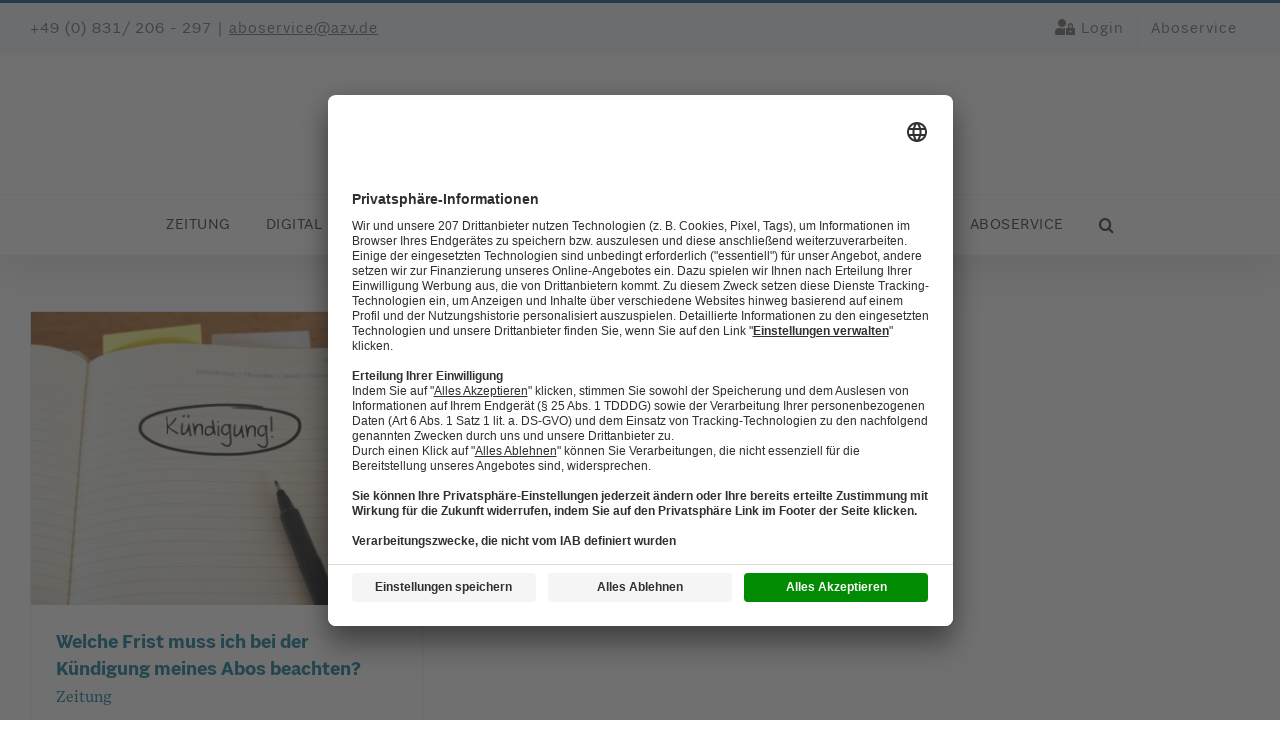

--- FILE ---
content_type: text/css; charset=utf-8
request_url: https://abonnieren.allgaeuer-zeitung.de/wp-content/plugins/rta-newsletter-api/assets/css/front.css?ver=6.9
body_size: 517
content:

html.avada-is-100-percent-template #main.width-100{
	padding:0 !important;
}

.newsletter-api-wrapper{
	-webkit-background-size: cover !important;
	-moz-background-size: cover !important;
	-o-background-size: cover !important;
	background-size: cover !important;	
}
.newsletter-ap-image{
	width:100%;
	max-width: 1240px;
	margin:0 auto;
	padding:80px 0;
	text-align: center;
	color:#fff;
}

.newsletter-ap-image h2{
	color:#fff !important;
	font-size:32px !important;
	margin-bottom: 5px !important;
}

.newsletter-api-email{
    display: none !important;
}

.nl_intro{
	max-width: 440px;
	margin:0 auto 20px auto !important;
}

.nl_datenschutz{
	max-width:600px;
}

.nl_datenschutz input[type="text"]{
	width:100%;
	max-width: 350px;
	margin-bottom: 20px;
}

.nl_datenschutz{
	display: block;
	margin: 20px auto 0 auto;
	width:100%;
	max-width: 770px;	
}

.nl_datenschutz input[type="checkbox"]{
	float:left;
}

.nl_datenschutz label a{color:#fff !important; text-decoration: underline !important;}

.nl_datenschutz label p{margin-bottom: 0 !important;}

.newsletter-api-form button{
	border:none !important;
	background:#fff !important;
	color:#007296 !important;
	padding:10px 30px !important;
	font-weight: bold !important;
	font-size:18px !important;
	cursor: pointer;
}

.form_error{
	color:#ff0000;
	background: #fff;
	padding:5px 10px;
	display: inline-block;
	margin-bottom: 5px;
}
.form_info{
	color:green;
	background: #fff;
	padding:5px 10px;
	display: inline-block;
	margin-bottom: 5px;	
}
.error_outer{}

@media all and (max-width: 800px) {
	.newsletter-ap-image {
		width: calc(100% - 40px);
		padding: 80px 20px;
	}
}

#nlap_chb{

    height: 20px;

    -moz-appearance: checkbox !important;

    -webkit-appearance: checkbox !important;

    -ms-appearance: checkbox !important;

    appearance: checkbox !important;



}

--- FILE ---
content_type: text/css; charset=utf-8
request_url: https://abonnieren.allgaeuer-zeitung.de/wp-content/themes/Avada-Child-Theme/style.css?ver=6.9
body_size: 2782
content:
/*
Theme Name: Avada Child
Description: Child theme for Avada theme
Author: ThemeFusion
Author URI: https://theme-fusion.com
Template: Avada
Version: 1.0.0
Text Domain:  Avada
*/

.css__product-thumb {
	display: none;
}

/*************/
/* TheSansC4 */
.thesans--light {
	font-family: "TheSansC4s Light";
}

.thesans--plain {
	font-family: "TheSansC4s Plain";
}

.thesans--bold {
	font-family: "TheSansC4s Bold";
}

.thesans--black {
	font-family: "TheSansC4s Black";
}
/* END TheSansC4 */
/*****************/

/*************/
/* Schriftgröße */
.font-size-xxs {
	font-size: 10px;
}

.font-size-xs {
	font-size: 12px;
}

.font-size-s {
	font-size: 15px;
}

.font-size-m {
	font-size: 16px;
}

.font-size-l {
	font-size: 23px;
}

.font-size-xl {
	font-size: 32px;
}

.font-size-xxl {
	font-size: 36px;
}

.font-size-xxxl {
	font-size: 48px;
}
/* END Schriftgröße */
/*****************/


/*************/
/* HTML Tags */
body {
    text-rendering: optimizeLegibility;
    -webkit-font-smoothing: antialiased;
    -moz-osx-font-smoothing: grayscale
}

hr {
    margin-top: 21px;
    margin-bottom: 21px;
    border: 0;
    border-top: 1px solid #eeeeee;
}


/* END HTML Tags */
/*****************/

/*******************/
/* Avada overrides */

.fusion-carousel-meta {
	display: none;
}

a:hover, .fusion-content-widget-area .widget li a:hover {
    color: #0A6496;
}

.button-small {
	padding: 7px 16px;
    line-height: 13px;
    font-size: 11px;
}

.fusion-button.button-material-grey {
    background-color: #CBD6DA;
}

/* END Avada overrides */
/***********************/



/***********/
/* Utility */

.-no-float, .-no-float.fontawesome-icon {
    float: none;
}

.-hide, .hide, .-hidden, .hidden {
 display: none;   
}

/* END Utility */
/***************/

  

/*****************/
/* NFY overrides */
.nfy-content {
    padding: 0;
    max-width: 100%;
}

.fusion-main-menu a:hover {
    text-decoration: none;
}

/* END NFY overrides */
/*********************/


/*******************/
/* Side Navigation */

/*
nav.fusion-vertical-menu-widget li.current-menu-item {
   background: #03a9f4; 
}


nav.fusion-vertical-menu-widget li.current-menu-item a span {
    color: #fff;
    padding-left: 10px;
}
*/

/* Move border to the left side */
#wrapper #main .fusion-vertical-menu-widget .menu li.current-menu-item>a, #wrapper #main .fusion-vertical-menu-widget .menu li.current_page_item>a {
	border-right: none;
	border-left: 3px solid;
}

#wrapper .fusion-footer .fusion-vertical-menu-widget .menu li.current-menu-item>a, #wrapper .fusion-footer .fusion-vertical-menu-widget .menu li.current_page_item>a {
	border: none;
}

/* Hover effect */
ul#menu-customer-self-service li a:hover {
    text-decoration: underline;
	border-left: 3px solid;
}

#wrapper .fusion-vertical-menu-widget.left .menu>li>a, #wrapper .fusion-vertical-menu-widget.left .sub-menu>li>a {
	padding-left: 15px; /* instead of 20 */
	transition: all 0.2s ease;
}
#wrapper .fusion-vertical-menu-widget .menu li.current_page_item > a {
	padding-left: 20px;
	text-decoration: none;
}

nav.fusion-vertical-menu-widget li.current-menu-item a span {
    
}

.fusion-main-menu > ul > li > a, #sidebar .fusion-vertical-menu-widget ul.menu li a, .side-nav li a {
    text-transform: uppercase;
}

/* END Side Navigation */
/***********************/

/**********/
/* Price */

span.product__price {
	font-size: 150%;
}

/* END Price */
/**************/

/*****************/
/* Content Boxes */

.fusion-content-boxes.swatch .content-box-column .content-wrapper-background, .fusion-layout-column.swatch {
    box-shadow: 0 2px 2px 0 rgba(9,15,23,.05);    
    border: 1px solid #e8e8e8;
    border-top: 3px solid #007296;
}

.fusion-content-boxes.swatch .content-box-column .heading {
    margin-bottom: 30px;
}

.fusion-content-boxes.swatch .fusion-content-box-button {
	float: right !important;
}
.fusion-layout-column.swatch.swatch--serp {
	padding: 20px;
}

/* END Content Boxes */
/*********************/

/**********/
/* Tables */
.table-1 table.table-nested,.table-2 table.table-nested  {
	border: none;
	width: 100%;
}
.table-1 {
    border-top: 3px solid #007296;
}

.table-2 {
	box-shadow: 0 2px 2px 0 rgba(9,15,23,.05);
}
.table-2 table {	
    border: 1px solid #e8e8e8;
}

.table-2 table th {
    padding: 10px 20px;
}

.table-1 table th, .tkt-slctr-tbl-wrap-dv table th {
    background: #f1f5f9;
}

.table-1 td, .table-2 td {
    font-size: 0.9em;
}

.table-1 .fusion-button, .table-2 .fusion-button {
    margin-bottom: 8px;
}

.table-1 ul, .table-2 ul {
    list-style: none;
    padding-left: 0;
}

.table-2 tr.-no-bottom-border td {
    border-bottom: none;
}

tr {
	vertical-align: text-top;
}

tr.details {
	background: #F1F5F9;	
}

tr.details td {
	padding: 10px 20px 0px 20px;
}

/* END Tables */
/**************/

/*********/
/* Forms */

.nfy-form-wrapper select {
	height: 48px;
}

input:read-only, 
textarea:read-only,
[contenteditable]:read-only, select:disabled {
	cursor: not-allowed;
    background: #fcfcfc !important;
    box-shadow: none !important;
	opacity: 1;
}

/* Any enabled text input 
   or enabled textarea 
   or element with the contenteditable attribute */
:read-write, select {
  /* background: #fefefe !important;
  cursor: text; */
}

:read-write:focus {
	 /* background: #fff !important; */
}

/* END Forms */
/*************/

/*************/
/* Portfolio */
.portfolio-half .flexslider:not(.tfs-slider) {
	width: 35%;
    float: left;
}
/*alt
.portfolio-half .project-content {
    width: 63%;
    float: left;
	margin-right: 2%;
}*/


.portfolio-half .project-content {
    width: 100%;
    float: none;
}

/* END Portfolio */
/*****************/

/*******************/
/* Header and menu */

.menu-text {
	text-transform: uppercase;
}

.fusion-secondary-header {
	letter-spacing: 1px;
}

.fusion-main-menu > ul > li > a {
    -webkit-font-smoothing: antialiased;
     text-rendering: optimizeLegibility;
}

/* END Header and menu */
/***********************/



/**********/
/* Footer */
.fusion-footer .fusion-footer-widget-area{
    padding-top:60px;
    padding-bottom:60px;
}

.fusion-footer .fusion-vertical-menu-widget {
	list-style-type: none;	
}

#wrapper .fusion-footer .fusion-vertical-menu-widget.left .menu>li>a, .fusion-footer .fusion-footer-widget-area ul li {
	padding: 0px;
	margin-bottom: 8px;
}

.fusion-footer .fusion-vertical-menu-widget ul.menu li a {
	font-weight: 400;	
}

.fusion-footer .fusion-vertical-menu-widget ul.menu li a {
  text-decoration: underline;
}

.fusion-footer .fusion-vertical-menu-widget ul.menu li a:hover {
	text-decoration: none;
}

.fusion-footer .textwidget, .fusion-footer-widget-area .textwidget ul {
	font-size: 15px;
}

.fusion-footer hr {
    border-color: #638da5;
}

#custom_html-3 a {
  text-decoration: underline;
}

#custom_html-3 a:hover {
  text-decoration: none;
}


/* END Footer */
/**************/

/*
.fat-border > .fusion-row.fusion-builder-row {
	border: 10px solid #fff;
	padding: 20px;
}

.bg-font-red {
	background: url(https://abonnieren.augsburger-allgemeine.de/wp-content/uploads/2018/10/copy_texture_5_large.jpg) no-repeat;
   -webkit-background-clip: text;
   -webkit-text-fill-color: transparent;
}

.bg-font-blue {
	background: url(https://abonnieren.augsburger-allgemeine.de/wp-content/uploads/2018/10/copy_texture_1_large.jpg) no-repeat;
   -webkit-background-clip: text;
   -webkit-text-fill-color: transparent;
}*/

/******************/
/* Anpassung rta.design */

/* Überschreiben von default, damit AZ-Logo auf mobile nicht nach links floated*/
.fusion-header-v5.fusion-logo-center .fusion-logo {
    float: none !important;
}

#main {
    background: #ffffff !important;
}
/*
.fusion-footer-widget-area a {
	color: #fff !important;
}*/
/*
.fusion-footer-widget-area a:hover {
	text-decoration: underline !important;
}*/

/* Anpassung Load-more-button Timeline-Seite */
.fusion-load-more-button {
    position: relative;
    left: 50%;
    transform: translateX(-50%);
    display: inline-block;
    font-family: Roboto, Arial, Helvetica, sans-serif !important;
	font-weight: 500 !important;
	letter-spacing: 1px !important;
    background: #007296 !important;
    color: #ffffff !important;
    padding: 11px 23px !important;
    line-height: 16px !important;
    font-size: 13px !important;
    margin-top: 20px;
    margin-bottom: 40px;
    height: auto !important;
}

.fusion-load-more-button:hover {
    background: #008cb7 !important;
}

/* hide Login Modal in menu but show it on frametemplate */
#menu-item-4072 {
    display: none;
}

html.nfy-az-aboshop.pum-open.pum-open-overlay {
	overflow: auto;
}

.nfy-az-aboshop .pum {
    display: none !important;
}

.nfy-az-aboshop #menu-item-4072 {
    display: block;
}

.quform-js .quform-prevent-fouc {
	visibility: visible;
}

/*Kopfgrafik*/
.jumboimg img {
	width: 100% !important;
	max-width: none !important;
	
}

/* Ausblenden der "Preis" Spalte unter https://service.ihre-az.de/abos-verwalten.html */
.nfy-fake-table .nfy-fake-table-inner.nfy-order-history li > div:nth-child(3) {
    display: none;
}

/* END Anpassung rta.design */
/**********************/

/******************/
/* Frametemplates */

.page-id-2377 .fusion-privacy-bar, .page-id-2377 .fusion-secondary-header, .page-id-2377 .fusion-secondary-main-menu,
.page-id-2529 .fusion-privacy-bar, .page-id-2529 .fusion-secondary-header, .page-id-2529 .fusion-secondary-main-menu {
    display: none !important;
}

/* Header Rahmentemplate-Evolver und Rahmentemplate-Evolver Test */
/* background sonst Blau 
.fusion-header-wrapper.fusion-is-sticky .fusion-header {
    background: #ffffff !important;*/
    /*}    


/* END Frametemplates */
/**********************/


--- FILE ---
content_type: application/javascript; charset=utf-8
request_url: https://abonnieren.allgaeuer-zeitung.de/wp-content/themes/Avada-Child-Theme/script-sso.js?ver=6.9
body_size: 726
content:
/* #73538 */
(function($) {
	$(document).ready(function() {
		function getCookieValue(name) { var matches = document.cookie.match(new RegExp("(?:^|; )" + name.replace(/([\.$?*|{}\(\)\[\]\\\/\+^])/g, '\\$1') + "=([^;]*)")); return matches ? decodeURIComponent(matches[1]) : undefined }
		var loginStatus = getCookieValue('SSO_LOGGED_IN') === '1' ? 'loggedIn' : 'loggedOut';
		if (loginStatus === "loggedIn") { console.log("Login State:", loginStatus);
			$(".menu-item-571 > a").attr({ href: 'https://service.allgaeuer-zeitung.de', title: 'Mein Konto', target: '_blank' });
			$(".menu-item-571 .menu-text").text('Mein Konto');
			$('body').addClass('sso-logged-in') } else if (loginStatus === "loggedOut") { console.log("Login State:", loginStatus); var currentUrl = encodeURIComponent(window.location.href);
			$(".menu-item-571 > a").attr({ href: 'https://anmelden.allgaeuer-zeitung.de/anmelden?next=' + currentUrl, title: 'Anmelden' });
			$('body').addClass('sso-logged-out') } else { console.log("Login State unknown") }
			
			
		/* #75091 */
		function getCookieValue(name) {
			var matches = document.cookie.match(new RegExp("(?:^|; )" + name.replace(/([\.$?*|{}\(\)\[\]\\\/\+^])/g, '\\$1') + "=([^;]*)"));
			return matches ? decodeURIComponent(matches[1]) : undefined
		}
		var cookieValue = getCookieValue('c-rfssoid');
		var userGrantPremium = 'false';
		var userId = '';
		var userLoginState = 'false';
		if (cookieValue) {
			var parts = cookieValue.split('.');
			if (parts.length >= 2) {
				userId = parts[0];
				userGrantPremium = (parts[1] === '1') ? 'true' : 'false';
				userLoginState = 'true'
			}
		}
		
		var contentSection = window.location.pathname;
		contentSection = contentSection.replace(/^\/|\/$/g, '');
		
		window.pd = window.pd || {};
		window.pd[0] = {
			'contentUrl': window.location.protocol + '//' + window.location.host + window.location.pathname,
			'contentSection': contentSection,
			'contentSite': 'abonnieren.allgaeuer-zeitung.de',
			'contentTitle': document.title/*,
			'userGrantPremium': userGrantPremium,
			'userId': userId,
			'userLoginState': userLoginState*/
		}
		
			
	})
})(jQuery)



--- FILE ---
content_type: application/javascript; charset=utf-8
request_url: https://abonnieren.allgaeuer-zeitung.de/wp-content/themes/Avada-Child-Theme/cmp-footerlink.js?ver=1.0
body_size: 29
content:
jQuery(document).ready(function(){
	var menuID = jQuery('#menu-item-13564');
	findA = menuID.find('a');
	findA.click(function(event){
		UC_UI.showSecondLayer();
	});
	return false;
});

--- FILE ---
content_type: application/javascript; charset=utf-8
request_url: https://abonnieren.allgaeuer-zeitung.de/wp-content/themes/Avada-Child-Theme/webtrekk-landing.js?ver=2.0
body_size: 35
content:
window._ti = window._ti || {};
window._ti = {
	contentGroup: {
		1: 'Abo'
	},
	contentId: 'abonnieren' + window.location.pathname,
	pagePortal: 'AboLandingpage',
	pageTitle: document.title,
	pageUrl: window.location.href
};
